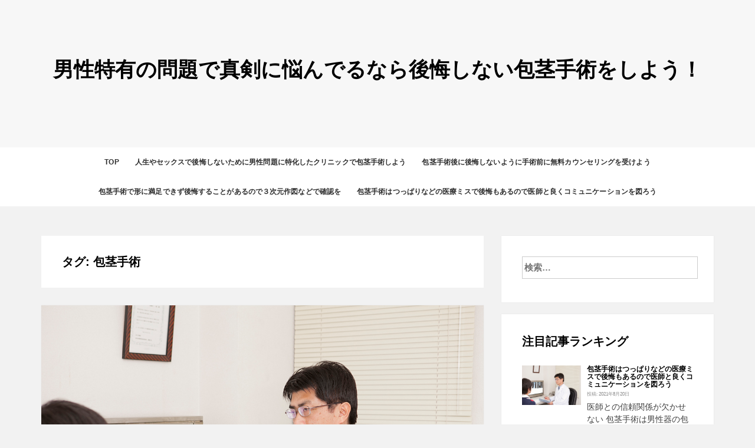

--- FILE ---
content_type: text/html; charset=UTF-8
request_url: http://www.socialmakerscamp.com/tag/%E5%8C%85%E8%8C%8E%E6%89%8B%E8%A1%93/
body_size: 6121
content:
<!DOCTYPE html>
<html lang="ja">
<head>
<meta charset="UTF-8">
<meta name="viewport" content="width=device-width, initial-scale=1">
<link rel="profile" href="http://gmpg.org/xfn/11">
<link rel="pingback" href="http://www.socialmakerscamp.com/xmlrpc.php">

<title>包茎手術 &#8211; 男性特有の問題で真剣に悩んでるなら後悔しない包茎手術をしよう！</title>
<meta name='robots' content='max-image-preview:large' />
<link rel='dns-prefetch' href='//s.w.org' />
<link rel="alternate" type="application/rss+xml" title="男性特有の問題で真剣に悩んでるなら後悔しない包茎手術をしよう！ &raquo; フィード" href="http://www.socialmakerscamp.com/feed/" />
<link rel="alternate" type="application/rss+xml" title="男性特有の問題で真剣に悩んでるなら後悔しない包茎手術をしよう！ &raquo; コメントフィード" href="http://www.socialmakerscamp.com/comments/feed/" />
<link rel="alternate" type="application/rss+xml" title="男性特有の問題で真剣に悩んでるなら後悔しない包茎手術をしよう！ &raquo; 包茎手術 タグのフィード" href="http://www.socialmakerscamp.com/tag/%e5%8c%85%e8%8c%8e%e6%89%8b%e8%a1%93/feed/" />
		<script type="text/javascript">
			window._wpemojiSettings = {"baseUrl":"https:\/\/s.w.org\/images\/core\/emoji\/13.1.0\/72x72\/","ext":".png","svgUrl":"https:\/\/s.w.org\/images\/core\/emoji\/13.1.0\/svg\/","svgExt":".svg","source":{"concatemoji":"http:\/\/www.socialmakerscamp.com\/wp-includes\/js\/wp-emoji-release.min.js?ver=5.8.12"}};
			!function(e,a,t){var n,r,o,i=a.createElement("canvas"),p=i.getContext&&i.getContext("2d");function s(e,t){var a=String.fromCharCode;p.clearRect(0,0,i.width,i.height),p.fillText(a.apply(this,e),0,0);e=i.toDataURL();return p.clearRect(0,0,i.width,i.height),p.fillText(a.apply(this,t),0,0),e===i.toDataURL()}function c(e){var t=a.createElement("script");t.src=e,t.defer=t.type="text/javascript",a.getElementsByTagName("head")[0].appendChild(t)}for(o=Array("flag","emoji"),t.supports={everything:!0,everythingExceptFlag:!0},r=0;r<o.length;r++)t.supports[o[r]]=function(e){if(!p||!p.fillText)return!1;switch(p.textBaseline="top",p.font="600 32px Arial",e){case"flag":return s([127987,65039,8205,9895,65039],[127987,65039,8203,9895,65039])?!1:!s([55356,56826,55356,56819],[55356,56826,8203,55356,56819])&&!s([55356,57332,56128,56423,56128,56418,56128,56421,56128,56430,56128,56423,56128,56447],[55356,57332,8203,56128,56423,8203,56128,56418,8203,56128,56421,8203,56128,56430,8203,56128,56423,8203,56128,56447]);case"emoji":return!s([10084,65039,8205,55357,56613],[10084,65039,8203,55357,56613])}return!1}(o[r]),t.supports.everything=t.supports.everything&&t.supports[o[r]],"flag"!==o[r]&&(t.supports.everythingExceptFlag=t.supports.everythingExceptFlag&&t.supports[o[r]]);t.supports.everythingExceptFlag=t.supports.everythingExceptFlag&&!t.supports.flag,t.DOMReady=!1,t.readyCallback=function(){t.DOMReady=!0},t.supports.everything||(n=function(){t.readyCallback()},a.addEventListener?(a.addEventListener("DOMContentLoaded",n,!1),e.addEventListener("load",n,!1)):(e.attachEvent("onload",n),a.attachEvent("onreadystatechange",function(){"complete"===a.readyState&&t.readyCallback()})),(n=t.source||{}).concatemoji?c(n.concatemoji):n.wpemoji&&n.twemoji&&(c(n.twemoji),c(n.wpemoji)))}(window,document,window._wpemojiSettings);
		</script>
		<style type="text/css">
img.wp-smiley,
img.emoji {
	display: inline !important;
	border: none !important;
	box-shadow: none !important;
	height: 1em !important;
	width: 1em !important;
	margin: 0 .07em !important;
	vertical-align: -0.1em !important;
	background: none !important;
	padding: 0 !important;
}
</style>
	<link rel='stylesheet' id='wp-block-library-css'  href='http://www.socialmakerscamp.com/wp-includes/css/dist/block-library/style.min.css?ver=5.8.12' type='text/css' media='all' />
<link rel='stylesheet' id='bootstrap-css'  href='http://www.socialmakerscamp.com/wp-content/themes/tecblogger/css/bootstrap.css?ver=5.8.12' type='text/css' media='all' />
<link rel='stylesheet' id='font-awesome-css'  href='http://www.socialmakerscamp.com/wp-content/themes/tecblogger/css/font-awesome.min.css?ver=5.8.12' type='text/css' media='all' />
<link rel='stylesheet' id='slicknav-css'  href='http://www.socialmakerscamp.com/wp-content/themes/tecblogger/css/slicknav.min.css?ver=5.8.12' type='text/css' media='all' />
<link rel='stylesheet' id='tecblogger-style-css'  href='http://www.socialmakerscamp.com/wp-content/themes/tecblogger/style.css?ver=5.8.12' type='text/css' media='all' />
<link rel='stylesheet' id='tecblogger-responsive-css'  href='http://www.socialmakerscamp.com/wp-content/themes/tecblogger/css/responsive.css?ver=5.8.12' type='text/css' media='all' />
<script type='text/javascript' src='http://www.socialmakerscamp.com/wp-includes/js/jquery/jquery.min.js?ver=3.6.0' id='jquery-core-js'></script>
<script type='text/javascript' src='http://www.socialmakerscamp.com/wp-includes/js/jquery/jquery-migrate.min.js?ver=3.3.2' id='jquery-migrate-js'></script>
<link rel="https://api.w.org/" href="http://www.socialmakerscamp.com/wp-json/" /><link rel="alternate" type="application/json" href="http://www.socialmakerscamp.com/wp-json/wp/v2/tags/8" /><link rel="EditURI" type="application/rsd+xml" title="RSD" href="http://www.socialmakerscamp.com/xmlrpc.php?rsd" />
<link rel="wlwmanifest" type="application/wlwmanifest+xml" href="http://www.socialmakerscamp.com/wp-includes/wlwmanifest.xml" /> 
<meta name="generator" content="WordPress 5.8.12" />
    <!-- HTML5 Shim and Respond.js IE8 support of HTML5 elements and media queries -->
    <!-- WARNING: Respond.js doesn't work if you view the page via file:// -->
    <!--[if lt IE 9]>
        <script src="https://oss.maxcdn.com/html5shiv/3.7.2/html5shiv.min.js"></script>
        <script src="https://oss.maxcdn.com/respond/1.4.2/respond.min.js"></script>
    <![endif]-->	
	
		
	
	
		</style>
	</head>

<body class="archive tag tag-8">


<!-- Start Header -->
<header class="header">
	<!-- header-area -->
	<div class="header-area">
		<div class="header-main-area">
			<div class="container">
				<div class="row">
					<div class="logo">
						<div class="col-md-12">
															<h1 class="site-title"><a href="http://www.socialmakerscamp.com/" rel="home">男性特有の問題で真剣に悩んでるなら後悔しない包茎手術をしよう！</a></h1>
								<h2 class="site-description"></h2>
													</div>
					</div>
				</div>
			</div>
		</div>
		<div class="background-area"></div>
		<div class="background-overlay-area" style="background-position: 50% 0px;"></div>
	</div><!-- end header-area -->

		<!-- main navigation -->
		<div class="mainmenu-area">
			<div class="container">
				<div class="row">
					<div class="col-md-12">
						<div class="responsivemenu"></div> <!-- responsive mobile menu -->
						
						<!-- navigation menu start -->
						<nav id="site-navigation" class="main-navigation">
					        <ul class="header-navigation"><li id="menu-item-72" class="menu-item menu-item-type-post_type menu-item-object-page menu-item-home menu-item-72"><a title="TOP" href="http://www.socialmakerscamp.com/">TOP</a></li>
<li id="menu-item-76" class="menu-item menu-item-type-post_type menu-item-object-post menu-item-76"><a title="人生やセックスで後悔しないために男性問題に特化したクリニックで包茎手術しよう" href="http://www.socialmakerscamp.com/to-not-regret-in-life-or-sex/">人生やセックスで後悔しないために男性問題に特化したクリニックで包茎手術しよう</a></li>
<li id="menu-item-75" class="menu-item menu-item-type-post_type menu-item-object-post menu-item-75"><a title="包茎手術後に後悔しないように手術前に無料カウンセリングを受けよう" href="http://www.socialmakerscamp.com/get-free-counseling/">包茎手術後に後悔しないように手術前に無料カウンセリングを受けよう</a></li>
<li id="menu-item-74" class="menu-item menu-item-type-post_type menu-item-object-post menu-item-74"><a title="包茎手術で形に満足できず後悔することがあるので３次元作図などで確認を" href="http://www.socialmakerscamp.com/confirm-by-3d-drawing-etc/">包茎手術で形に満足できず後悔することがあるので３次元作図などで確認を</a></li>
<li id="menu-item-73" class="menu-item menu-item-type-post_type menu-item-object-post menu-item-73"><a title="包茎手術はつっぱりなどの医療ミスで後悔もあるので医師と良くコミュニケーションを図ろう" href="http://www.socialmakerscamp.com/communicate-well-with-your-doctor/">包茎手術はつっぱりなどの医療ミスで後悔もあるので医師と良くコミュニケーションを図ろう</a></li>
</ul>						</nav><!-- navigation menu end -->
					</div><!-- end column -->
				</div><!-- end row -->
			</div><!-- end container -->
		</div><!-- end Navigation -->
</header> <!-- end Header --><div class="content-area">
	<div class="container">
		<div class="row">
			<div class="col-md-8">
				<div id="primary" class="content-area">
					<main id="main" class="site-main" role="main">

					
						<div class="tech_page_header">
							<header class="page-header">
								<h1 class="page-title">タグ: <span>包茎手術</span></h1>							</header><!-- .page-header -->
						</div>

												
							
<article id="post-69" class="post-69 post type-post status-publish format-standard has-post-thumbnail hentry category-koukai tag-8 tag-13 tag-9">


	<div class="post-thumbnails">
					<a href="http://www.socialmakerscamp.com/communicate-well-with-your-doctor/" title="包茎手術はつっぱりなどの医療ミスで後悔もあるので医師と良くコミュニケーションを図ろう">
				<img width="1200" height="800" src="http://www.socialmakerscamp.com/wp-content/uploads/2021/08/m015-349.jpg" class="attachment-post-thumbnail size-post-thumbnail wp-post-image" alt="" loading="lazy" srcset="http://www.socialmakerscamp.com/wp-content/uploads/2021/08/m015-349.jpg 1200w, http://www.socialmakerscamp.com/wp-content/uploads/2021/08/m015-349-300x200.jpg 300w, http://www.socialmakerscamp.com/wp-content/uploads/2021/08/m015-349-1024x683.jpg 1024w, http://www.socialmakerscamp.com/wp-content/uploads/2021/08/m015-349-768x512.jpg 768w" sizes="(max-width: 1200px) 100vw, 1200px" />			</a>
			</div><!-- End Post Thumbnail -->
	
	
	<div class="post-content-container">
		<div class="content-categories">
			<ul class="post-categories">
								<li><a href="http://www.socialmakerscamp.com/category/koukai/">後悔しない為に</a></li>
								</ul>
		</div>

				
		
		<header class="entry-header">
			<h1 class="entry-title"><a href="http://www.socialmakerscamp.com/communicate-well-with-your-doctor/" rel="bookmark">包茎手術はつっぱりなどの医療ミスで後悔もあるので医師と良くコミュニケーションを図ろう</a></h1>
			<div class="entry-meta">
					By <a class="url fn n" href="http://www.socialmakerscamp.com/author/masterad_socialmakerscamp/">masterad_socialmakerscamp</a>		<span class="entry-author-time"><i class="fa fa-clock-o"></i> 20 8月,  2021</span>
										<span class="entry-author-comments">
					  <i class="fa fa-comments"></i><a href="http://www.socialmakerscamp.com/communicate-well-with-your-doctor/#respond">コメントする</a>			</span>

					
			</div><!-- .entry-meta -->	
		</header><!-- .entry-header -->
		

		<div class="entry-content">
		
			<div class="tech_standard_excerpt">
				<p>医師との信頼関係が欠かせない 包茎手術は男性器の包茎を解消するためにおこなう手術になるので、基本的に失敗は許されないです。 男性器は毎日のように排尿をするときに使用しますし、性交渉のときにも重要になる部分ですから、不調を</p>
<div class="tech_read_more"><a href="http://www.socialmakerscamp.com/communicate-well-with-your-doctor/">Read More</a></div>			</div>

					</div><!-- .entry-content -->
		
				<footer class="entry-footer">

			<span class="tags-links"><a href="http://www.socialmakerscamp.com/tag/%e5%8c%85%e8%8c%8e%e6%89%8b%e8%a1%93/" rel="tag">包茎手術</a> <a href="http://www.socialmakerscamp.com/tag/%e5%8c%bb%e7%99%82%e3%83%9f%e3%82%b9/" rel="tag">医療ミス</a> <a href="http://www.socialmakerscamp.com/tag/%e5%be%8c%e6%82%94/" rel="tag">後悔</a></span>
					
		</footer><!-- .entry-footer -->
		
		
			</div>
</article><!-- #post-## -->


						
							
<article id="post-66" class="post-66 post type-post status-publish format-standard has-post-thumbnail hentry category-koukai tag-12 tag-8 tag-9">


	<div class="post-thumbnails">
					<a href="http://www.socialmakerscamp.com/confirm-by-3d-drawing-etc/" title="包茎手術で形に満足できず後悔することがあるので３次元作図などで確認を">
				<img width="640" height="427" src="http://www.socialmakerscamp.com/wp-content/uploads/2021/08/51fdf1929ea385de925bbef8f456273d_s.jpg" class="attachment-post-thumbnail size-post-thumbnail wp-post-image" alt="" loading="lazy" srcset="http://www.socialmakerscamp.com/wp-content/uploads/2021/08/51fdf1929ea385de925bbef8f456273d_s.jpg 640w, http://www.socialmakerscamp.com/wp-content/uploads/2021/08/51fdf1929ea385de925bbef8f456273d_s-300x200.jpg 300w" sizes="(max-width: 640px) 100vw, 640px" />			</a>
			</div><!-- End Post Thumbnail -->
	
	
	<div class="post-content-container">
		<div class="content-categories">
			<ul class="post-categories">
								<li><a href="http://www.socialmakerscamp.com/category/koukai/">後悔しない為に</a></li>
								</ul>
		</div>

				
		
		<header class="entry-header">
			<h1 class="entry-title"><a href="http://www.socialmakerscamp.com/confirm-by-3d-drawing-etc/" rel="bookmark">包茎手術で形に満足できず後悔することがあるので３次元作図などで確認を</a></h1>
			<div class="entry-meta">
					By <a class="url fn n" href="http://www.socialmakerscamp.com/author/masterad_socialmakerscamp/">masterad_socialmakerscamp</a>		<span class="entry-author-time"><i class="fa fa-clock-o"></i> 20 8月,  2021</span>
										<span class="entry-author-comments">
					  <i class="fa fa-comments"></i><a href="http://www.socialmakerscamp.com/confirm-by-3d-drawing-etc/#respond">コメントする</a>			</span>

					
			</div><!-- .entry-meta -->	
		</header><!-- .entry-header -->
		

		<div class="entry-content">
		
			<div class="tech_standard_excerpt">
				<p>包茎手術の仕上がり問題 包茎手術は、男性器のペニス先端部を覆う包皮が剥けやすいようにするためのもので、切らない方法もありますがほとんどの場合には余計な皮膚を切除することによって、包茎と呼ばれる状態を改善します。 皮膚を切</p>
<div class="tech_read_more"><a href="http://www.socialmakerscamp.com/confirm-by-3d-drawing-etc/">Read More</a></div>			</div>

					</div><!-- .entry-content -->
		
				<footer class="entry-footer">

			<span class="tags-links"><a href="http://www.socialmakerscamp.com/tag/3%e6%ac%a1%e5%85%83%e4%bd%9c%e5%9b%b3/" rel="tag">3次元作図</a> <a href="http://www.socialmakerscamp.com/tag/%e5%8c%85%e8%8c%8e%e6%89%8b%e8%a1%93/" rel="tag">包茎手術</a> <a href="http://www.socialmakerscamp.com/tag/%e5%be%8c%e6%82%94/" rel="tag">後悔</a></span>
					
		</footer><!-- .entry-footer -->
		
		
			</div>
</article><!-- #post-## -->


						
							
<article id="post-63" class="post-63 post type-post status-publish format-standard has-post-thumbnail hentry category-koukai tag-11 tag-8 tag-9">


	<div class="post-thumbnails">
					<a href="http://www.socialmakerscamp.com/get-free-counseling/" title="包茎手術後に後悔しないように手術前に無料カウンセリングを受けよう">
				<img width="800" height="533" src="http://www.socialmakerscamp.com/wp-content/uploads/2021/08/OZ85_karutemotuisya20140321160021_TP_V4.jpg" class="attachment-post-thumbnail size-post-thumbnail wp-post-image" alt="" loading="lazy" srcset="http://www.socialmakerscamp.com/wp-content/uploads/2021/08/OZ85_karutemotuisya20140321160021_TP_V4.jpg 800w, http://www.socialmakerscamp.com/wp-content/uploads/2021/08/OZ85_karutemotuisya20140321160021_TP_V4-300x200.jpg 300w, http://www.socialmakerscamp.com/wp-content/uploads/2021/08/OZ85_karutemotuisya20140321160021_TP_V4-768x512.jpg 768w" sizes="(max-width: 800px) 100vw, 800px" />			</a>
			</div><!-- End Post Thumbnail -->
	
	
	<div class="post-content-container">
		<div class="content-categories">
			<ul class="post-categories">
								<li><a href="http://www.socialmakerscamp.com/category/koukai/">後悔しない為に</a></li>
								</ul>
		</div>

				
		
		<header class="entry-header">
			<h1 class="entry-title"><a href="http://www.socialmakerscamp.com/get-free-counseling/" rel="bookmark">包茎手術後に後悔しないように手術前に無料カウンセリングを受けよう</a></h1>
			<div class="entry-meta">
					By <a class="url fn n" href="http://www.socialmakerscamp.com/author/masterad_socialmakerscamp/">masterad_socialmakerscamp</a>		<span class="entry-author-time"><i class="fa fa-clock-o"></i> 20 8月,  2021</span>
										<span class="entry-author-comments">
					  <i class="fa fa-comments"></i><a href="http://www.socialmakerscamp.com/get-free-counseling/#respond">コメントする</a>			</span>

					
			</div><!-- .entry-meta -->	
		</header><!-- .entry-header -->
		

		<div class="entry-content">
		
			<div class="tech_standard_excerpt">
				<p>カウンセリングを受けてじっくりと判断 包茎手術を行うクリニックは多く、それぞれ包茎手術の方法も異なります。 アプローチの仕方が異なれば仕上がりにも影響しますし、包茎手術の種類で料金も変わるので、無料カウンセリングではよく</p>
<div class="tech_read_more"><a href="http://www.socialmakerscamp.com/get-free-counseling/">Read More</a></div>			</div>

					</div><!-- .entry-content -->
		
				<footer class="entry-footer">

			<span class="tags-links"><a href="http://www.socialmakerscamp.com/tag/%e3%82%ab%e3%82%a6%e3%83%b3%e3%82%bb%e3%83%aa%e3%83%b3%e3%82%b0/" rel="tag">カウンセリング</a> <a href="http://www.socialmakerscamp.com/tag/%e5%8c%85%e8%8c%8e%e6%89%8b%e8%a1%93/" rel="tag">包茎手術</a> <a href="http://www.socialmakerscamp.com/tag/%e5%be%8c%e6%82%94/" rel="tag">後悔</a></span>
					
		</footer><!-- .entry-footer -->
		
		
			</div>
</article><!-- #post-## -->


						
							
<article id="post-60" class="post-60 post type-post status-publish format-standard has-post-thumbnail hentry category-koukai tag-10 tag-8 tag-9">


	<div class="post-thumbnails">
					<a href="http://www.socialmakerscamp.com/to-not-regret-in-life-or-sex/" title="人生やセックスで後悔しないために男性問題に特化したクリニックで包茎手術しよう">
				<img width="1920" height="1280" src="http://www.socialmakerscamp.com/wp-content/uploads/2021/08/people-2589818_1920.jpg" class="attachment-post-thumbnail size-post-thumbnail wp-post-image" alt="" loading="lazy" srcset="http://www.socialmakerscamp.com/wp-content/uploads/2021/08/people-2589818_1920.jpg 1920w, http://www.socialmakerscamp.com/wp-content/uploads/2021/08/people-2589818_1920-300x200.jpg 300w, http://www.socialmakerscamp.com/wp-content/uploads/2021/08/people-2589818_1920-1024x683.jpg 1024w, http://www.socialmakerscamp.com/wp-content/uploads/2021/08/people-2589818_1920-768x512.jpg 768w, http://www.socialmakerscamp.com/wp-content/uploads/2021/08/people-2589818_1920-1536x1024.jpg 1536w" sizes="(max-width: 1920px) 100vw, 1920px" />			</a>
			</div><!-- End Post Thumbnail -->
	
	
	<div class="post-content-container">
		<div class="content-categories">
			<ul class="post-categories">
								<li><a href="http://www.socialmakerscamp.com/category/koukai/">後悔しない為に</a></li>
								</ul>
		</div>

				
		
		<header class="entry-header">
			<h1 class="entry-title"><a href="http://www.socialmakerscamp.com/to-not-regret-in-life-or-sex/" rel="bookmark">人生やセックスで後悔しないために男性問題に特化したクリニックで包茎手術しよう</a></h1>
			<div class="entry-meta">
					By <a class="url fn n" href="http://www.socialmakerscamp.com/author/masterad_socialmakerscamp/">masterad_socialmakerscamp</a>		<span class="entry-author-time"><i class="fa fa-clock-o"></i> 20 8月,  2021</span>
										<span class="entry-author-comments">
					  <i class="fa fa-comments"></i><a href="http://www.socialmakerscamp.com/to-not-regret-in-life-or-sex/#respond">コメントする</a>			</span>

					
			</div><!-- .entry-meta -->	
		</header><!-- .entry-header -->
		

		<div class="entry-content">
		
			<div class="tech_standard_excerpt">
				<p>専門的な技術や知識が必要 包茎手術は専門のクリニックだけでなく、皮膚科や泌尿器科などの一般診療科でも受けることができます。 ただその場合は、仕上がりに後悔することになるかもしれません。 基本的に専門クリニック以外だと、包</p>
<div class="tech_read_more"><a href="http://www.socialmakerscamp.com/to-not-regret-in-life-or-sex/">Read More</a></div>			</div>

					</div><!-- .entry-content -->
		
				<footer class="entry-footer">

			<span class="tags-links"><a href="http://www.socialmakerscamp.com/tag/%e4%ba%ba%e7%94%9f/" rel="tag">人生</a> <a href="http://www.socialmakerscamp.com/tag/%e5%8c%85%e8%8c%8e%e6%89%8b%e8%a1%93/" rel="tag">包茎手術</a> <a href="http://www.socialmakerscamp.com/tag/%e5%be%8c%e6%82%94/" rel="tag">後悔</a></span>
					
		</footer><!-- .entry-footer -->
		
		
			</div>
</article><!-- #post-## -->


						
						
					
					</main><!-- #main -->
				</div><!-- #primary -->
			</div>


			<!-- Sidebar -->
			<div class="col-md-4">
				<div class="sidebar-area">	
					<div id="secondary" class="widget-area" role="complementary">
						<aside id="search-2" class="widget widget_search"><form role="search" method="get" class="search-form" action="http://www.socialmakerscamp.com/">
				<label>
					<span class="screen-reader-text">検索:</span>
					<input type="search" class="search-field" placeholder="検索&hellip;" value="" name="s" />
				</label>
				<input type="submit" class="search-submit" value="検索" />
			</form></aside><aside id="shortcodes-ultimate-2" class="widget shortcodes-ultimate"><h1 class="widget-title">注目記事ランキング</h1><div class="textwidget"><div class="su-posts su-posts-default-loop">

	
		
			<div id="su-post-69" class="su-post">

									<a class="su-post-thumbnail" href="http://www.socialmakerscamp.com/communicate-well-with-your-doctor/"><img width="1200" height="800" src="http://www.socialmakerscamp.com/wp-content/uploads/2021/08/m015-349.jpg" class="attachment-post-thumbnail size-post-thumbnail wp-post-image" alt="" loading="lazy" srcset="http://www.socialmakerscamp.com/wp-content/uploads/2021/08/m015-349.jpg 1200w, http://www.socialmakerscamp.com/wp-content/uploads/2021/08/m015-349-300x200.jpg 300w, http://www.socialmakerscamp.com/wp-content/uploads/2021/08/m015-349-1024x683.jpg 1024w, http://www.socialmakerscamp.com/wp-content/uploads/2021/08/m015-349-768x512.jpg 768w" sizes="(max-width: 1200px) 100vw, 1200px" /></a>
				
				<h2 class="su-post-title"><a href="http://www.socialmakerscamp.com/communicate-well-with-your-doctor/">包茎手術はつっぱりなどの医療ミスで後悔もあるので医師と良くコミュニケーションを図ろう</a></h2>

				<div class="su-post-meta">
					投稿: 2021年8月20日				</div>

				<div class="su-post-excerpt">
					<p>医師との信頼関係が欠かせない 包茎手術は男性器の包茎を解消するためにおこなう手術になるので、基本的に失敗は許されないです。 男性器は毎日のように排尿をするときに使用しますし、性交渉のときにも重要になる部分ですから、不調を</p>
<div class="tech_read_more"><a href="http://www.socialmakerscamp.com/communicate-well-with-your-doctor/">Read More</a></div>				</div>

				<a href="http://www.socialmakerscamp.com/communicate-well-with-your-doctor/#respond" class="su-post-comments-link">コメントなし</a>

			</div>

		
			<div id="su-post-66" class="su-post">

									<a class="su-post-thumbnail" href="http://www.socialmakerscamp.com/confirm-by-3d-drawing-etc/"><img width="640" height="427" src="http://www.socialmakerscamp.com/wp-content/uploads/2021/08/51fdf1929ea385de925bbef8f456273d_s.jpg" class="attachment-post-thumbnail size-post-thumbnail wp-post-image" alt="" loading="lazy" srcset="http://www.socialmakerscamp.com/wp-content/uploads/2021/08/51fdf1929ea385de925bbef8f456273d_s.jpg 640w, http://www.socialmakerscamp.com/wp-content/uploads/2021/08/51fdf1929ea385de925bbef8f456273d_s-300x200.jpg 300w" sizes="(max-width: 640px) 100vw, 640px" /></a>
				
				<h2 class="su-post-title"><a href="http://www.socialmakerscamp.com/confirm-by-3d-drawing-etc/">包茎手術で形に満足できず後悔することがあるので３次元作図などで確認を</a></h2>

				<div class="su-post-meta">
					投稿: 2021年8月20日				</div>

				<div class="su-post-excerpt">
					<p>包茎手術の仕上がり問題 包茎手術は、男性器のペニス先端部を覆う包皮が剥けやすいようにするためのもので、切らない方法もありますがほとんどの場合には余計な皮膚を切除することによって、包茎と呼ばれる状態を改善します。 皮膚を切</p>
<div class="tech_read_more"><a href="http://www.socialmakerscamp.com/confirm-by-3d-drawing-etc/">Read More</a></div>				</div>

				<a href="http://www.socialmakerscamp.com/confirm-by-3d-drawing-etc/#respond" class="su-post-comments-link">コメントなし</a>

			</div>

		
			<div id="su-post-63" class="su-post">

									<a class="su-post-thumbnail" href="http://www.socialmakerscamp.com/get-free-counseling/"><img width="800" height="533" src="http://www.socialmakerscamp.com/wp-content/uploads/2021/08/OZ85_karutemotuisya20140321160021_TP_V4.jpg" class="attachment-post-thumbnail size-post-thumbnail wp-post-image" alt="" loading="lazy" srcset="http://www.socialmakerscamp.com/wp-content/uploads/2021/08/OZ85_karutemotuisya20140321160021_TP_V4.jpg 800w, http://www.socialmakerscamp.com/wp-content/uploads/2021/08/OZ85_karutemotuisya20140321160021_TP_V4-300x200.jpg 300w, http://www.socialmakerscamp.com/wp-content/uploads/2021/08/OZ85_karutemotuisya20140321160021_TP_V4-768x512.jpg 768w" sizes="(max-width: 800px) 100vw, 800px" /></a>
				
				<h2 class="su-post-title"><a href="http://www.socialmakerscamp.com/get-free-counseling/">包茎手術後に後悔しないように手術前に無料カウンセリングを受けよう</a></h2>

				<div class="su-post-meta">
					投稿: 2021年8月20日				</div>

				<div class="su-post-excerpt">
					<p>カウンセリングを受けてじっくりと判断 包茎手術を行うクリニックは多く、それぞれ包茎手術の方法も異なります。 アプローチの仕方が異なれば仕上がりにも影響しますし、包茎手術の種類で料金も変わるので、無料カウンセリングではよく</p>
<div class="tech_read_more"><a href="http://www.socialmakerscamp.com/get-free-counseling/">Read More</a></div>				</div>

				<a href="http://www.socialmakerscamp.com/get-free-counseling/#respond" class="su-post-comments-link">コメントなし</a>

			</div>

		
			<div id="su-post-60" class="su-post">

									<a class="su-post-thumbnail" href="http://www.socialmakerscamp.com/to-not-regret-in-life-or-sex/"><img width="1920" height="1280" src="http://www.socialmakerscamp.com/wp-content/uploads/2021/08/people-2589818_1920.jpg" class="attachment-post-thumbnail size-post-thumbnail wp-post-image" alt="" loading="lazy" srcset="http://www.socialmakerscamp.com/wp-content/uploads/2021/08/people-2589818_1920.jpg 1920w, http://www.socialmakerscamp.com/wp-content/uploads/2021/08/people-2589818_1920-300x200.jpg 300w, http://www.socialmakerscamp.com/wp-content/uploads/2021/08/people-2589818_1920-1024x683.jpg 1024w, http://www.socialmakerscamp.com/wp-content/uploads/2021/08/people-2589818_1920-768x512.jpg 768w, http://www.socialmakerscamp.com/wp-content/uploads/2021/08/people-2589818_1920-1536x1024.jpg 1536w" sizes="(max-width: 1920px) 100vw, 1920px" /></a>
				
				<h2 class="su-post-title"><a href="http://www.socialmakerscamp.com/to-not-regret-in-life-or-sex/">人生やセックスで後悔しないために男性問題に特化したクリニックで包茎手術しよう</a></h2>

				<div class="su-post-meta">
					投稿: 2021年8月20日				</div>

				<div class="su-post-excerpt">
					<p>専門的な技術や知識が必要 包茎手術は専門のクリニックだけでなく、皮膚科や泌尿器科などの一般診療科でも受けることができます。 ただその場合は、仕上がりに後悔することになるかもしれません。 基本的に専門クリニック以外だと、包</p>
<div class="tech_read_more"><a href="http://www.socialmakerscamp.com/to-not-regret-in-life-or-sex/">Read More</a></div>				</div>

				<a href="http://www.socialmakerscamp.com/to-not-regret-in-life-or-sex/#respond" class="su-post-comments-link">コメントなし</a>

			</div>

		
			<div id="su-post-57" class="su-post">

									<a class="su-post-thumbnail" href="http://www.socialmakerscamp.com/"><img width="640" height="427" src="http://www.socialmakerscamp.com/wp-content/uploads/2021/08/59812b1bf36e3c0ef8443b09b9e3db40_s.jpg" class="attachment-post-thumbnail size-post-thumbnail wp-post-image" alt="" loading="lazy" srcset="http://www.socialmakerscamp.com/wp-content/uploads/2021/08/59812b1bf36e3c0ef8443b09b9e3db40_s.jpg 640w, http://www.socialmakerscamp.com/wp-content/uploads/2021/08/59812b1bf36e3c0ef8443b09b9e3db40_s-300x200.jpg 300w" sizes="(max-width: 640px) 100vw, 640px" /></a>
				
				<h2 class="su-post-title"><a href="http://www.socialmakerscamp.com/">男性特有の問題で真剣に悩んでるなら後悔しない包茎手術をしよう！</a></h2>

				<div class="su-post-meta">
					投稿: 2021年8月20日				</div>

				<div class="su-post-excerpt">
					<p>包茎手術をすることができるクリニックはたくさんありますが、ドクターによって包茎手術の実績は異なります。 信頼して任せることができる意思を見つけるための比較はとても重要ですし、カウンセリングを受けて、包茎治療に関する正しい</p>
<div class="tech_read_more"><a href="http://www.socialmakerscamp.com/">Read More</a></div>				</div>

				<a href="http://www.socialmakerscamp.com/#respond" class="su-post-comments-link">コメントなし</a>

			</div>

		
	
</div>
</div></aside>					</div><!-- End sidebar -->
				</div>
			</div>
		</div>
	</div>
</div>




<div class="footer-top-area">
	<div class="container">
		<div class="row">
			<div class="col-md-12">
				
			</div>
		</div>
	</div>
</div>


<!-- Footer -->
<div class="footer-area text-center">
	<div class="container">
		<div class="row">
			<div class="col-md-12">
				
				<div class="site-info">
					<a href="http://ja.wordpress.org/">Powered by WordPress</a>
					<span class="sep"> | </span>
					Tecblogger by <a class="developed" href="https://themepoints.com" rel="designer">Themepoints</a>。				</div><!-- .site-info -->
			</div>	
		</div>
	</div>
</div>	<!-- End Footer -->


<link rel='stylesheet' id='su-shortcodes-css'  href='http://www.socialmakerscamp.com/wp-content/plugins/shortcodes-ultimate/includes/css/shortcodes.css?ver=5.2.0' type='text/css' media='all' />
<script type='text/javascript' src='http://www.socialmakerscamp.com/wp-content/themes/tecblogger/js/jquery.slicknav.js?ver=1.0.10' id='jquery.slicknav-js'></script>
<script type='text/javascript' src='http://www.socialmakerscamp.com/wp-content/themes/tecblogger/js/bootstrap.js?ver=20120209' id='bootstrap-js'></script>
<script type='text/javascript' src='http://www.socialmakerscamp.com/wp-content/themes/tecblogger/js/navigation.js?ver=20120206' id='tecblogger-navigation-js'></script>
<script type='text/javascript' src='http://www.socialmakerscamp.com/wp-content/themes/tecblogger/js/tecblogger-scripts.js?ver=1.0.3' id='tecblogger-scripts-js'></script>
<script type='text/javascript' src='http://www.socialmakerscamp.com/wp-content/themes/tecblogger/js/skip-link-focus-fix.js?ver=20130115' id='tecblogger-skip-link-focus-fix-js'></script>
<script type='text/javascript' src='http://www.socialmakerscamp.com/wp-includes/js/wp-embed.min.js?ver=5.8.12' id='wp-embed-js'></script>

</body>
</html>
